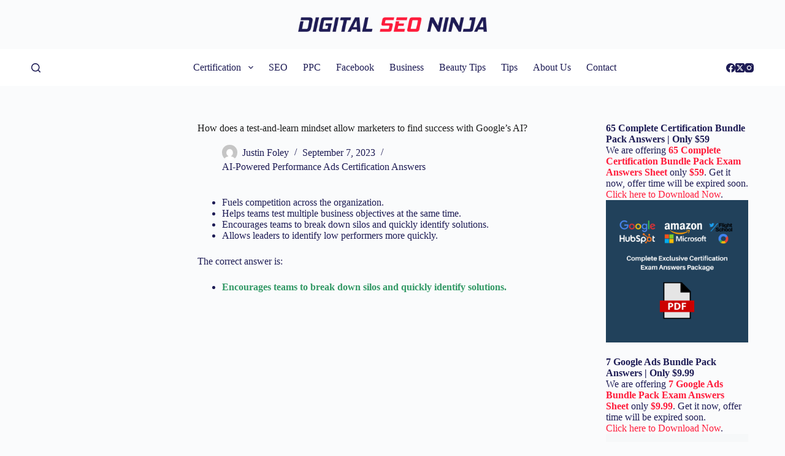

--- FILE ---
content_type: text/html; charset=UTF-8
request_url: https://digitalseoninja.com/how-does-a-test-and-learn-mindset-allow-marketers/
body_size: 19707
content:
<!doctype html><html lang="en-US"><head><script data-no-optimize="1">var litespeed_docref=sessionStorage.getItem("litespeed_docref");litespeed_docref&&(Object.defineProperty(document,"referrer",{get:function(){return litespeed_docref}}),sessionStorage.removeItem("litespeed_docref"));</script> <meta charset="UTF-8"><meta name="viewport" content="width=device-width, initial-scale=1, maximum-scale=5, viewport-fit=cover"><link rel="profile" href="https://gmpg.org/xfn/11"><meta name='robots' content='index, follow, max-image-preview:large, max-snippet:-1, max-video-preview:-1' /><title>How does a test-and-learn mindset allow marketers to find success</title><link rel="canonical" href="https://digitalseoninja.com/how-does-a-test-and-learn-mindset-allow-marketers/" /><meta property="og:locale" content="en_US" /><meta property="og:type" content="article" /><meta property="og:title" content="How does a test-and-learn mindset allow marketers to find success" /><meta property="og:description" content="Fuels competition across the organization. Helps teams test multiple business objectives at the same time. Encourages teams to break down silos and quickly identify solutions. Allows leaders to identify low performers more quickly. The correct answer is: Encourages teams to break down silos and quickly identify solutions." /><meta property="og:url" content="https://digitalseoninja.com/how-does-a-test-and-learn-mindset-allow-marketers/" /><meta property="og:site_name" content="Digital SEO Ninja" /><meta property="article:published_time" content="2023-09-07T15:26:48+00:00" /><meta property="article:modified_time" content="2023-09-08T12:13:19+00:00" /><meta name="author" content="Justin Foley" /><meta name="twitter:card" content="summary_large_image" /><meta name="twitter:label1" content="Written by" /><meta name="twitter:data1" content="Justin Foley" /><meta name="twitter:label2" content="Est. reading time" /><meta name="twitter:data2" content="1 minute" /> <script type="application/ld+json" class="yoast-schema-graph">{"@context":"https://schema.org","@graph":[{"@type":"Article","@id":"https://digitalseoninja.com/how-does-a-test-and-learn-mindset-allow-marketers/#article","isPartOf":{"@id":"https://digitalseoninja.com/how-does-a-test-and-learn-mindset-allow-marketers/"},"author":{"name":"Justin Foley","@id":"https://digitalseoninja.com/#/schema/person/b685f8a6ee24fd283ac6b7b07cef551b"},"headline":"How does a test-and-learn mindset allow marketers to find success with Google’s AI?","datePublished":"2023-09-07T15:26:48+00:00","dateModified":"2023-09-08T12:13:19+00:00","mainEntityOfPage":{"@id":"https://digitalseoninja.com/how-does-a-test-and-learn-mindset-allow-marketers/"},"wordCount":61,"publisher":{"@id":"https://digitalseoninja.com/#organization"},"articleSection":["AI-Powered Performance Ads Certification Answers"],"inLanguage":"en-US"},{"@type":"WebPage","@id":"https://digitalseoninja.com/how-does-a-test-and-learn-mindset-allow-marketers/","url":"https://digitalseoninja.com/how-does-a-test-and-learn-mindset-allow-marketers/","name":"How does a test-and-learn mindset allow marketers to find success","isPartOf":{"@id":"https://digitalseoninja.com/#website"},"datePublished":"2023-09-07T15:26:48+00:00","dateModified":"2023-09-08T12:13:19+00:00","breadcrumb":{"@id":"https://digitalseoninja.com/how-does-a-test-and-learn-mindset-allow-marketers/#breadcrumb"},"inLanguage":"en-US","potentialAction":[{"@type":"ReadAction","target":["https://digitalseoninja.com/how-does-a-test-and-learn-mindset-allow-marketers/"]}]},{"@type":"BreadcrumbList","@id":"https://digitalseoninja.com/how-does-a-test-and-learn-mindset-allow-marketers/#breadcrumb","itemListElement":[{"@type":"ListItem","position":1,"name":"Home","item":"https://digitalseoninja.com/"},{"@type":"ListItem","position":2,"name":"How does a test-and-learn mindset allow marketers to find success with Google’s AI?"}]},{"@type":"WebSite","@id":"https://digitalseoninja.com/#website","url":"https://digitalseoninja.com/","name":"Digital SEO Ninja","description":"Latest news updates on Digital Marketing - Digital SEO Ninja","publisher":{"@id":"https://digitalseoninja.com/#organization"},"potentialAction":[{"@type":"SearchAction","target":{"@type":"EntryPoint","urlTemplate":"https://digitalseoninja.com/?s={search_term_string}"},"query-input":{"@type":"PropertyValueSpecification","valueRequired":true,"valueName":"search_term_string"}}],"inLanguage":"en-US"},{"@type":"Organization","@id":"https://digitalseoninja.com/#organization","name":"Digital SEO Ninja","url":"https://digitalseoninja.com/","logo":{"@type":"ImageObject","inLanguage":"en-US","@id":"https://digitalseoninja.com/#/schema/logo/image/","url":"https://digitalseoninja.com/wp-content/uploads/2024/01/dsn-logo.png","contentUrl":"https://digitalseoninja.com/wp-content/uploads/2024/01/dsn-logo.png","width":820,"height":64,"caption":"Digital SEO Ninja"},"image":{"@id":"https://digitalseoninja.com/#/schema/logo/image/"}},{"@type":"Person","@id":"https://digitalseoninja.com/#/schema/person/b685f8a6ee24fd283ac6b7b07cef551b","name":"Justin Foley","image":{"@type":"ImageObject","inLanguage":"en-US","@id":"https://digitalseoninja.com/#/schema/person/image/","url":"https://digitalseoninja.com/wp-content/litespeed/avatar/6f53277f3048e651feb92edc738c9119.jpg?ver=1768086583","contentUrl":"https://digitalseoninja.com/wp-content/litespeed/avatar/6f53277f3048e651feb92edc738c9119.jpg?ver=1768086583","caption":"Justin Foley"}}]}</script> <link rel='dns-prefetch' href='//fonts.googleapis.com' /><link rel="alternate" type="application/rss+xml" title="Digital SEO Ninja &raquo; Feed" href="https://digitalseoninja.com/feed/" /><link rel="alternate" type="application/rss+xml" title="Digital SEO Ninja &raquo; Comments Feed" href="https://digitalseoninja.com/comments/feed/" /><link rel="alternate" type="application/rss+xml" title="Digital SEO Ninja &raquo; How does a test-and-learn mindset allow marketers to find success with Google’s AI? Comments Feed" href="https://digitalseoninja.com/how-does-a-test-and-learn-mindset-allow-marketers/feed/" /><link data-optimized="2" rel="stylesheet" href="https://digitalseoninja.com/wp-content/litespeed/css/d04e40cc4493726fd2d2a503a96e917f.css?ver=4b1cd" /><link rel="preload" as="image" href="https://digitalseoninja.com/wp-content/uploads/2024/01/dsn-logo.png"><link rel="preload" as="image" href="https://digitalseoninja.com/wp-content/uploads/2024/01/dsn-logo.png"> <script type="litespeed/javascript" data-src="https://digitalseoninja.com/wp-includes/js/jquery/jquery.min.js" id="jquery-core-js"></script> <link rel="https://api.w.org/" href="https://digitalseoninja.com/wp-json/" /><link rel="alternate" type="application/json" href="https://digitalseoninja.com/wp-json/wp/v2/posts/43784" /><link rel="EditURI" type="application/rsd+xml" title="RSD" href="https://digitalseoninja.com/xmlrpc.php?rsd" /><meta name="generator" content="WordPress 6.5.7" /><meta name="generator" content="Everest Forms 3.4.1" /><link rel='shortlink' href='https://digitalseoninja.com/?p=43784' /><link rel="alternate" type="application/json+oembed" href="https://digitalseoninja.com/wp-json/oembed/1.0/embed?url=https%3A%2F%2Fdigitalseoninja.com%2Fhow-does-a-test-and-learn-mindset-allow-marketers%2F" /><link rel="alternate" type="text/xml+oembed" href="https://digitalseoninja.com/wp-json/oembed/1.0/embed?url=https%3A%2F%2Fdigitalseoninja.com%2Fhow-does-a-test-and-learn-mindset-allow-marketers%2F&#038;format=xml" />
<noscript><link rel='stylesheet' href='https://digitalseoninja.com/wp-content/themes/blocksy/static/bundle/no-scripts.min.css' type='text/css'></noscript><link rel="icon" href="https://digitalseoninja.com/wp-content/uploads/2022/04/cropped-favicon-32x32.jpg" sizes="32x32" /><link rel="icon" href="https://digitalseoninja.com/wp-content/uploads/2022/04/cropped-favicon-192x192.jpg" sizes="192x192" /><link rel="apple-touch-icon" href="https://digitalseoninja.com/wp-content/uploads/2022/04/cropped-favicon-180x180.jpg" /><meta name="msapplication-TileImage" content="https://digitalseoninja.com/wp-content/uploads/2022/04/cropped-favicon-270x270.jpg" />
 <script type="litespeed/javascript" data-src="https://www.googletagmanager.com/gtag/js?id=G-HYFZM1TZX8"></script> <script type="litespeed/javascript">window.dataLayer=window.dataLayer||[];function gtag(){dataLayer.push(arguments)}
gtag('js',new Date());gtag('config','G-HYFZM1TZX8')</script> <meta name="google-site-verification" content="GRrTWTbxA3ISioG7S8KGoF3dNph6GCNdNJuzZ5Xx6Y4" /></head><body class="post-template-default single single-post postid-43784 single-format-standard wp-custom-logo wp-embed-responsive everest-forms-no-js postx-page" data-link="type-2" data-prefix="single_blog_post" data-header="type-1" data-footer="type-1" itemscope="itemscope" itemtype="https://schema.org/Blog"><a class="skip-link show-on-focus" href="#main">
Skip to content</a><div class="ct-drawer-canvas" data-location="start"><div id="search-modal" class="ct-panel" data-behaviour="modal"><div class="ct-panel-actions">
<button class="ct-toggle-close" data-type="type-1" aria-label="Close search modal">
<svg class="ct-icon" width="12" height="12" viewBox="0 0 15 15"><path d="M1 15a1 1 0 01-.71-.29 1 1 0 010-1.41l5.8-5.8-5.8-5.8A1 1 0 011.7.29l5.8 5.8 5.8-5.8a1 1 0 011.41 1.41l-5.8 5.8 5.8 5.8a1 1 0 01-1.41 1.41l-5.8-5.8-5.8 5.8A1 1 0 011 15z"/></svg>				</button></div><div class="ct-panel-content"><form role="search" method="get" class="ct-search-form"  action="https://digitalseoninja.com/" aria-haspopup="listbox" data-live-results="thumbs"><input type="search" class="modal-field" placeholder="Search" value="" name="s" autocomplete="off" title="Search for..." aria-label="Search for..."><div class="ct-search-form-controls">
<button type="submit" class="wp-element-button" data-button="icon" aria-label="Search button">
<svg class="ct-icon ct-search-button-content" aria-hidden="true" width="15" height="15" viewBox="0 0 15 15"><path d="M14.8,13.7L12,11c0.9-1.2,1.5-2.6,1.5-4.2c0-3.7-3-6.8-6.8-6.8S0,3,0,6.8s3,6.8,6.8,6.8c1.6,0,3.1-0.6,4.2-1.5l2.8,2.8c0.1,0.1,0.3,0.2,0.5,0.2s0.4-0.1,0.5-0.2C15.1,14.5,15.1,14,14.8,13.7z M1.5,6.8c0-2.9,2.4-5.2,5.2-5.2S12,3.9,12,6.8S9.6,12,6.8,12S1.5,9.6,1.5,6.8z"/></svg>
<span class="ct-ajax-loader">
<svg viewBox="0 0 24 24">
<circle cx="12" cy="12" r="10" opacity="0.2" fill="none" stroke="currentColor" stroke-miterlimit="10" stroke-width="2"/><path d="m12,2c5.52,0,10,4.48,10,10" fill="none" stroke="currentColor" stroke-linecap="round" stroke-miterlimit="10" stroke-width="2">
<animateTransform
attributeName="transform"
attributeType="XML"
type="rotate"
dur="0.6s"
from="0 12 12"
to="360 12 12"
repeatCount="indefinite"
/>
</path>
</svg>
</span>
</button>
<input type="hidden" name="ct_post_type" value="post:page"><input type="hidden" value="3a59b4fa19" class="ct-live-results-nonce"></div><div class="screen-reader-text" aria-live="polite" role="status">
No results</div></form></div></div><div id="offcanvas" class="ct-panel ct-header" data-behaviour="right-side"><div class="ct-panel-inner"><div class="ct-panel-actions">
<button class="ct-toggle-close" data-type="type-1" aria-label="Close drawer">
<svg class="ct-icon" width="12" height="12" viewBox="0 0 15 15"><path d="M1 15a1 1 0 01-.71-.29 1 1 0 010-1.41l5.8-5.8-5.8-5.8A1 1 0 011.7.29l5.8 5.8 5.8-5.8a1 1 0 011.41 1.41l-5.8 5.8 5.8 5.8a1 1 0 01-1.41 1.41l-5.8-5.8-5.8 5.8A1 1 0 011 15z"/></svg>
</button></div><div class="ct-panel-content" data-device="desktop"><div class="ct-panel-content-inner"></div></div><div class="ct-panel-content" data-device="mobile"><div class="ct-panel-content-inner"><nav
class="mobile-menu menu-container has-submenu"
data-id="mobile-menu" data-interaction="click" data-toggle-type="type-1" data-submenu-dots="yes"	aria-label="Off Canvas Menu"><ul id="menu-primary-1" role="menubar"><li class="menu-item menu-item-type-custom menu-item-object-custom menu-item-has-children menu-item-21142" role="none"><span class="ct-sub-menu-parent"><a href="#" class="ct-menu-link" role="menuitem">Certification</a><button class="ct-toggle-dropdown-mobile" aria-label="Expand dropdown menu" aria-haspopup="true" aria-expanded="false" role="menuitem"><svg class="ct-icon toggle-icon-1" width="15" height="15" viewBox="0 0 15 15"><path d="M3.9,5.1l3.6,3.6l3.6-3.6l1.4,0.7l-5,5l-5-5L3.9,5.1z"/></svg></button></span><ul class="sub-menu" role="menu"><li class="menu-item menu-item-type-custom menu-item-object-custom menu-item-has-children menu-item-21143" role="none"><span class="ct-sub-menu-parent"><a href="#" class="ct-menu-link" role="menuitem">Google Certification</a><button class="ct-toggle-dropdown-mobile" aria-label="Expand dropdown menu" aria-haspopup="true" aria-expanded="false" role="menuitem"><svg class="ct-icon toggle-icon-1" width="15" height="15" viewBox="0 0 15 15"><path d="M3.9,5.1l3.6,3.6l3.6-3.6l1.4,0.7l-5,5l-5-5L3.9,5.1z"/></svg></button></span><ul class="sub-menu" role="menu"><li class="menu-item menu-item-type-post_type menu-item-object-page menu-item-27564" role="none"><a href="https://digitalseoninja.com/google-ads-search-certification-answers/" class="ct-menu-link" role="menuitem">Google Ads Search</a></li><li class="menu-item menu-item-type-post_type menu-item-object-page menu-item-21480" role="none"><a href="https://digitalseoninja.com/google-ads-video-certification-answers/" class="ct-menu-link" role="menuitem">Google Ads Video</a></li><li class="menu-item menu-item-type-post_type menu-item-object-page menu-item-27934" role="none"><a href="https://digitalseoninja.com/google-ads-display-certification-exam-answers/" class="ct-menu-link" role="menuitem">Google Ads Display</a></li><li class="menu-item menu-item-type-post_type menu-item-object-page menu-item-21789" role="none"><a href="https://digitalseoninja.com/google-analytics-certification-answers/" class="ct-menu-link" role="menuitem">Google Analytics &#8211; G4</a></li><li class="menu-item menu-item-type-post_type menu-item-object-page menu-item-43545" role="none"><a href="https://digitalseoninja.com/google-ads-measurement-certification-answer/" class="ct-menu-link" role="menuitem">Google Ads Measurement</a></li><li class="menu-item menu-item-type-post_type menu-item-object-page menu-item-43817" role="none"><a href="https://digitalseoninja.com/ai-powered-performance-ads-certification-answers/" class="ct-menu-link" role="menuitem">AI-Powered Performance Ads</a></li><li class="menu-item menu-item-type-post_type menu-item-object-page menu-item-43551" role="none"><a href="https://digitalseoninja.com/google-ads-apps-certification-exam-answers/" class="ct-menu-link" role="menuitem">Google Ads Apps</a></li><li class="menu-item menu-item-type-post_type menu-item-object-page menu-item-22097" role="none"><a href="https://digitalseoninja.com/grow-offline-sales-certification-answers/" class="ct-menu-link" role="menuitem">Grow Offline Sales</a></li><li class="menu-item menu-item-type-post_type menu-item-object-page menu-item-48853" role="none"><a href="https://digitalseoninja.com/google-play-store-listing-certification-answers/" class="ct-menu-link" role="menuitem">Google Play Store Listing</a></li><li class="menu-item menu-item-type-post_type menu-item-object-page menu-item-46639" role="none"><a href="https://digitalseoninja.com/search-ads-360-certification-answers/" class="ct-menu-link" role="menuitem">Search Ads 360</a></li></ul></li><li class="menu-item menu-item-type-custom menu-item-object-custom menu-item-has-children menu-item-22528" role="none"><span class="ct-sub-menu-parent"><a href="#" class="ct-menu-link" role="menuitem">HubSpot Certification</a><button class="ct-toggle-dropdown-mobile" aria-label="Expand dropdown menu" aria-haspopup="true" aria-expanded="false" role="menuitem"><svg class="ct-icon toggle-icon-1" width="15" height="15" viewBox="0 0 15 15"><path d="M3.9,5.1l3.6,3.6l3.6-3.6l1.4,0.7l-5,5l-5-5L3.9,5.1z"/></svg></button></span><ul class="sub-menu" role="menu"><li class="menu-item menu-item-type-custom menu-item-object-custom menu-item-has-children menu-item-22681" role="none"><span class="ct-sub-menu-parent"><a href="#" class="ct-menu-link" role="menuitem">Free Account</a><button class="ct-toggle-dropdown-mobile" aria-label="Expand dropdown menu" aria-haspopup="true" aria-expanded="false" role="menuitem"><svg class="ct-icon toggle-icon-1" width="15" height="15" viewBox="0 0 15 15"><path d="M3.9,5.1l3.6,3.6l3.6-3.6l1.4,0.7l-5,5l-5-5L3.9,5.1z"/></svg></button></span><ul class="sub-menu" role="menu"><li class="menu-item menu-item-type-post_type menu-item-object-page menu-item-25415" role="none"><a href="https://digitalseoninja.com/hubspot-inbound-certification-answers/" class="ct-menu-link" role="menuitem">HubSpot Inbound</a></li><li class="menu-item menu-item-type-post_type menu-item-object-page menu-item-44589" role="none"><a href="https://digitalseoninja.com/hubspot-email-marketing-certification-answers/" class="ct-menu-link" role="menuitem">HubSpot Email Marketing</a></li><li class="menu-item menu-item-type-post_type menu-item-object-page menu-item-22680" role="none"><a href="https://digitalseoninja.com/hubspot-seo-certification-answers/" class="ct-menu-link" role="menuitem">HubSpot SEO</a></li><li class="menu-item menu-item-type-post_type menu-item-object-page menu-item-22806" role="none"><a href="https://digitalseoninja.com/hubspot-seo-ii-certification-exam-answers/" class="ct-menu-link" role="menuitem">HubSpot SEO II</a></li><li class="menu-item menu-item-type-post_type menu-item-object-page menu-item-23788" role="none"><a href="https://digitalseoninja.com/hubspot-revenue-operations-certification-answers/" class="ct-menu-link" role="menuitem">HubSpot Revenue Operations</a></li><li class="menu-item menu-item-type-post_type menu-item-object-page menu-item-23982" role="none"><a href="https://digitalseoninja.com/hubspot-digital-marketing-certification-answers/" class="ct-menu-link" role="menuitem">HubSpot Digital Marketing</a></li><li class="menu-item menu-item-type-post_type menu-item-object-page menu-item-47402" role="none"><a href="https://digitalseoninja.com/hubspot-service-hub-software-certification-answers/" class="ct-menu-link" role="menuitem">HubSpot Service Hub Software</a></li><li class="menu-item menu-item-type-post_type menu-item-object-page menu-item-24167" role="none"><a href="https://digitalseoninja.com/hubspot-digital-advertising-certification-answers/" class="ct-menu-link" role="menuitem">HubSpot Digital Advertising</a></li><li class="menu-item menu-item-type-post_type menu-item-object-page menu-item-24292" role="none"><a href="https://digitalseoninja.com/hubspot-frictionless-sales-certification-answers/" class="ct-menu-link" role="menuitem">HubSpot Frictionless Sales</a></li><li class="menu-item menu-item-type-post_type menu-item-object-page menu-item-24443" role="none"><a href="https://digitalseoninja.com/hubspot-inbound-marketing-optimization-certification-answers/" class="ct-menu-link" role="menuitem">HubSpot Inbound Marketing Optimization</a></li><li class="menu-item menu-item-type-post_type menu-item-object-page menu-item-24645" role="none"><a href="https://digitalseoninja.com/hubspot-social-media-marketing-certification-answers/" class="ct-menu-link" role="menuitem">HubSpot Social Media Marketing</a></li><li class="menu-item menu-item-type-post_type menu-item-object-page menu-item-47073" role="none"><a href="https://digitalseoninja.com/hubspot-social-media-ii-certification-answers/" class="ct-menu-link" role="menuitem">HubSpot Social Media Marketing II</a></li><li class="menu-item menu-item-type-post_type menu-item-object-page menu-item-25683" role="none"><a href="https://digitalseoninja.com/hubspot-cms-for-developers-ii-certification-answers/" class="ct-menu-link" role="menuitem">HubSpot CMS for Developers II</a></li></ul></li><li class="menu-item menu-item-type-custom menu-item-object-custom menu-item-has-children menu-item-22529" role="none"><span class="ct-sub-menu-parent"><a href="#" class="ct-menu-link" role="menuitem">Paid Account</a><button class="ct-toggle-dropdown-mobile" aria-label="Expand dropdown menu" aria-haspopup="true" aria-expanded="false" role="menuitem"><svg class="ct-icon toggle-icon-1" width="15" height="15" viewBox="0 0 15 15"><path d="M3.9,5.1l3.6,3.6l3.6-3.6l1.4,0.7l-5,5l-5-5L3.9,5.1z"/></svg></button></span><ul class="sub-menu" role="menu"><li class="menu-item menu-item-type-post_type menu-item-object-page menu-item-22527" role="none"><a href="https://digitalseoninja.com/hubspot-solutions-partner-certification-answers/" class="ct-menu-link" role="menuitem">HubSpot Solutions Partner</a></li></ul></li></ul></li><li class="menu-item menu-item-type-custom menu-item-object-custom menu-item-has-children menu-item-22923" role="none"><span class="ct-sub-menu-parent"><a href="#" class="ct-menu-link" role="menuitem">Amazon Certification</a><button class="ct-toggle-dropdown-mobile" aria-label="Expand dropdown menu" aria-haspopup="true" aria-expanded="false" role="menuitem"><svg class="ct-icon toggle-icon-1" width="15" height="15" viewBox="0 0 15 15"><path d="M3.9,5.1l3.6,3.6l3.6-3.6l1.4,0.7l-5,5l-5-5L3.9,5.1z"/></svg></button></span><ul class="sub-menu" role="menu"><li class="menu-item menu-item-type-post_type menu-item-object-page menu-item-23206" role="none"><a href="https://digitalseoninja.com/amazon-dsp-certification-answers/" class="ct-menu-link" role="menuitem">Amazon DSP</a></li><li class="menu-item menu-item-type-post_type menu-item-object-page menu-item-22922" role="none"><a href="https://digitalseoninja.com/amazon-dsp-advanced-exam-answers/" class="ct-menu-link" role="menuitem">Amazon DSP Advanced</a></li><li class="menu-item menu-item-type-post_type menu-item-object-page menu-item-23597" role="none"><a href="https://digitalseoninja.com/amazon-sponsored-ads-foundations-certification-answers/" class="ct-menu-link" role="menuitem">Amazon Sponsored Ads Foundations</a></li><li class="menu-item menu-item-type-post_type menu-item-object-page menu-item-45386" role="none"><a href="https://digitalseoninja.com/amazon-marketing-cloud-exam-answers/" class="ct-menu-link" role="menuitem">Amazon Marketing Cloud</a></li><li class="menu-item menu-item-type-post_type menu-item-object-page menu-item-23356" role="none"><a href="https://digitalseoninja.com/amazon-sizmek-ad-suite-certification-answers/" class="ct-menu-link" role="menuitem">Amazon Sizmek Ad Suite</a></li></ul></li><li class="menu-item menu-item-type-custom menu-item-object-custom menu-item-has-children menu-item-24852" role="none"><span class="ct-sub-menu-parent"><a href="#" class="ct-menu-link" role="menuitem">Microsoft Certification</a><button class="ct-toggle-dropdown-mobile" aria-label="Expand dropdown menu" aria-haspopup="true" aria-expanded="false" role="menuitem"><svg class="ct-icon toggle-icon-1" width="15" height="15" viewBox="0 0 15 15"><path d="M3.9,5.1l3.6,3.6l3.6-3.6l1.4,0.7l-5,5l-5-5L3.9,5.1z"/></svg></button></span><ul class="sub-menu" role="menu"><li class="menu-item menu-item-type-post_type menu-item-object-page menu-item-24851" role="none"><a href="https://digitalseoninja.com/microsoft-search-advertising-certification-answers/" class="ct-menu-link" role="menuitem">Microsoft Search Advertising</a></li><li class="menu-item menu-item-type-post_type menu-item-object-page menu-item-25112" role="none"><a href="https://digitalseoninja.com/microsoft-advertising-shopping-certification-answers/" class="ct-menu-link" role="menuitem">Microsoft Advertising Shopping</a></li><li class="menu-item menu-item-type-post_type menu-item-object-page menu-item-24980" role="none"><a href="https://digitalseoninja.com/microsoft-native-display-advertising-certification-answers/" class="ct-menu-link" role="menuitem">Microsoft Native &#038; Display Advertising</a></li></ul></li><li class="menu-item menu-item-type-custom menu-item-object-custom menu-item-has-children menu-item-44307" role="none"><span class="ct-sub-menu-parent"><a href="#" class="ct-menu-link" role="menuitem">Hootsuite Certification</a><button class="ct-toggle-dropdown-mobile" aria-label="Expand dropdown menu" aria-haspopup="true" aria-expanded="false" role="menuitem"><svg class="ct-icon toggle-icon-1" width="15" height="15" viewBox="0 0 15 15"><path d="M3.9,5.1l3.6,3.6l3.6-3.6l1.4,0.7l-5,5l-5-5L3.9,5.1z"/></svg></button></span><ul class="sub-menu" role="menu"><li class="menu-item menu-item-type-post_type menu-item-object-page menu-item-44306" role="none"><a href="https://digitalseoninja.com/hootsuite-social-marketing-certification-answers/" class="ct-menu-link" role="menuitem">Hootsuite Social Marketing</a></li></ul></li></ul></li><li class="menu-item menu-item-type-taxonomy menu-item-object-category menu-item-1501" role="none"><a href="https://digitalseoninja.com/category/seo/" class="ct-menu-link" role="menuitem">SEO</a></li><li class="menu-item menu-item-type-taxonomy menu-item-object-category menu-item-1500" role="none"><a href="https://digitalseoninja.com/category/ppc/" class="ct-menu-link" role="menuitem">PPC</a></li><li class="menu-item menu-item-type-taxonomy menu-item-object-category menu-item-1499" role="none"><a href="https://digitalseoninja.com/category/facebook/" class="ct-menu-link" role="menuitem">Facebook</a></li><li class="menu-item menu-item-type-taxonomy menu-item-object-category menu-item-1498" role="none"><a href="https://digitalseoninja.com/category/business/" class="ct-menu-link" role="menuitem">Business</a></li><li class="menu-item menu-item-type-taxonomy menu-item-object-category menu-item-1497" role="none"><a href="https://digitalseoninja.com/category/beauty-tips/" class="ct-menu-link" role="menuitem">Beauty Tips</a></li><li class="menu-item menu-item-type-taxonomy menu-item-object-category menu-item-1507" role="none"><a href="https://digitalseoninja.com/category/tips/" class="ct-menu-link" role="menuitem">Tips</a></li><li class="menu-item menu-item-type-post_type menu-item-object-page menu-item-1442" role="none"><a href="https://digitalseoninja.com/about/" class="ct-menu-link" role="menuitem">About Us</a></li><li class="menu-item menu-item-type-post_type menu-item-object-page menu-item-1443" role="none"><a href="https://digitalseoninja.com/contact/" class="ct-menu-link" role="menuitem">Contact</a></li></ul></nav></div></div></div></div></div><div id="main-container"><header id="header" class="ct-header" data-id="type-1" itemscope="" itemtype="https://schema.org/WPHeader"><div data-device="desktop"><div data-row="top" data-column-set="1"><div class="ct-container"><div data-column="middle"><div data-items=""><div	class="site-branding"
data-id="logo"		itemscope="itemscope" itemtype="https://schema.org/Organization"><a href="https://digitalseoninja.com/" class="site-logo-container" rel="home" itemprop="url" ><img width="820" height="64" src="https://digitalseoninja.com/wp-content/uploads/2024/01/dsn-logo.png" class="default-logo" alt="Digital SEO Ninja" decoding="sync" fetchpriority="high" srcset="https://digitalseoninja.com/wp-content/uploads/2024/01/dsn-logo.png 820w, https://digitalseoninja.com/wp-content/uploads/2024/01/dsn-logo-300x23.png.webp 300w, https://digitalseoninja.com/wp-content/uploads/2024/01/dsn-logo-768x60.png.webp 768w" sizes="(max-width: 820px) 100vw, 820px"/></a></div></div></div></div></div><div data-row="middle" data-column-set="3"><div class="ct-container"><div data-column="start" data-placements="1"><div data-items="primary">
<button
data-toggle-panel="#search-modal"
class="ct-header-search ct-toggle "
aria-label="Search"
data-label="left"
data-id="search"><span class="ct-label ct-hidden-sm ct-hidden-md ct-hidden-lg">Search</span><svg class="ct-icon" aria-hidden="true" width="15" height="15" viewBox="0 0 15 15"><path d="M14.8,13.7L12,11c0.9-1.2,1.5-2.6,1.5-4.2c0-3.7-3-6.8-6.8-6.8S0,3,0,6.8s3,6.8,6.8,6.8c1.6,0,3.1-0.6,4.2-1.5l2.8,2.8c0.1,0.1,0.3,0.2,0.5,0.2s0.4-0.1,0.5-0.2C15.1,14.5,15.1,14,14.8,13.7z M1.5,6.8c0-2.9,2.4-5.2,5.2-5.2S12,3.9,12,6.8S9.6,12,6.8,12S1.5,9.6,1.5,6.8z"/></svg></button></div></div><div data-column="middle"><div data-items=""><nav
id="header-menu-1"
class="header-menu-1 menu-container"
data-id="menu" data-interaction="hover"	data-menu="type-1"
data-dropdown="type-1:simple"		data-responsive="no"	itemscope="" itemtype="https://schema.org/SiteNavigationElement"	aria-label="Header Menu"><ul id="menu-primary" class="menu" role="menubar"><li id="menu-item-21142" class="menu-item menu-item-type-custom menu-item-object-custom menu-item-has-children menu-item-21142 animated-submenu-block" role="none"><a href="#" class="ct-menu-link" role="menuitem">Certification<span class="ct-toggle-dropdown-desktop"><svg class="ct-icon" width="8" height="8" viewBox="0 0 15 15"><path d="M2.1,3.2l5.4,5.4l5.4-5.4L15,4.3l-7.5,7.5L0,4.3L2.1,3.2z"/></svg></span></a><button class="ct-toggle-dropdown-desktop-ghost" aria-label="Expand dropdown menu" aria-haspopup="true" aria-expanded="false" role="menuitem"></button><ul class="sub-menu" role="menu"><li id="menu-item-21143" class="menu-item menu-item-type-custom menu-item-object-custom menu-item-has-children menu-item-21143 animated-submenu-inline" role="none"><a href="#" class="ct-menu-link" role="menuitem">Google Certification<span class="ct-toggle-dropdown-desktop"><svg class="ct-icon" width="8" height="8" viewBox="0 0 15 15"><path d="M2.1,3.2l5.4,5.4l5.4-5.4L15,4.3l-7.5,7.5L0,4.3L2.1,3.2z"/></svg></span></a><button class="ct-toggle-dropdown-desktop-ghost" aria-label="Expand dropdown menu" aria-haspopup="true" aria-expanded="false" role="menuitem"></button><ul class="sub-menu" role="menu"><li id="menu-item-27564" class="menu-item menu-item-type-post_type menu-item-object-page menu-item-27564" role="none"><a href="https://digitalseoninja.com/google-ads-search-certification-answers/" class="ct-menu-link" role="menuitem">Google Ads Search</a></li><li id="menu-item-21480" class="menu-item menu-item-type-post_type menu-item-object-page menu-item-21480" role="none"><a href="https://digitalseoninja.com/google-ads-video-certification-answers/" class="ct-menu-link" role="menuitem">Google Ads Video</a></li><li id="menu-item-27934" class="menu-item menu-item-type-post_type menu-item-object-page menu-item-27934" role="none"><a href="https://digitalseoninja.com/google-ads-display-certification-exam-answers/" class="ct-menu-link" role="menuitem">Google Ads Display</a></li><li id="menu-item-21789" class="menu-item menu-item-type-post_type menu-item-object-page menu-item-21789" role="none"><a href="https://digitalseoninja.com/google-analytics-certification-answers/" class="ct-menu-link" role="menuitem">Google Analytics &#8211; G4</a></li><li id="menu-item-43545" class="menu-item menu-item-type-post_type menu-item-object-page menu-item-43545" role="none"><a href="https://digitalseoninja.com/google-ads-measurement-certification-answer/" class="ct-menu-link" role="menuitem">Google Ads Measurement</a></li><li id="menu-item-43817" class="menu-item menu-item-type-post_type menu-item-object-page menu-item-43817" role="none"><a href="https://digitalseoninja.com/ai-powered-performance-ads-certification-answers/" class="ct-menu-link" role="menuitem">AI-Powered Performance Ads</a></li><li id="menu-item-43551" class="menu-item menu-item-type-post_type menu-item-object-page menu-item-43551" role="none"><a href="https://digitalseoninja.com/google-ads-apps-certification-exam-answers/" class="ct-menu-link" role="menuitem">Google Ads Apps</a></li><li id="menu-item-22097" class="menu-item menu-item-type-post_type menu-item-object-page menu-item-22097" role="none"><a href="https://digitalseoninja.com/grow-offline-sales-certification-answers/" class="ct-menu-link" role="menuitem">Grow Offline Sales</a></li><li id="menu-item-48853" class="menu-item menu-item-type-post_type menu-item-object-page menu-item-48853" role="none"><a href="https://digitalseoninja.com/google-play-store-listing-certification-answers/" class="ct-menu-link" role="menuitem">Google Play Store Listing</a></li><li id="menu-item-46639" class="menu-item menu-item-type-post_type menu-item-object-page menu-item-46639" role="none"><a href="https://digitalseoninja.com/search-ads-360-certification-answers/" class="ct-menu-link" role="menuitem">Search Ads 360</a></li></ul></li><li id="menu-item-22528" class="menu-item menu-item-type-custom menu-item-object-custom menu-item-has-children menu-item-22528 animated-submenu-inline" role="none"><a href="#" class="ct-menu-link" role="menuitem">HubSpot Certification<span class="ct-toggle-dropdown-desktop"><svg class="ct-icon" width="8" height="8" viewBox="0 0 15 15"><path d="M2.1,3.2l5.4,5.4l5.4-5.4L15,4.3l-7.5,7.5L0,4.3L2.1,3.2z"/></svg></span></a><button class="ct-toggle-dropdown-desktop-ghost" aria-label="Expand dropdown menu" aria-haspopup="true" aria-expanded="false" role="menuitem"></button><ul class="sub-menu" role="menu"><li id="menu-item-22681" class="menu-item menu-item-type-custom menu-item-object-custom menu-item-has-children menu-item-22681 animated-submenu-inline" role="none"><a href="#" class="ct-menu-link" role="menuitem">Free Account<span class="ct-toggle-dropdown-desktop"><svg class="ct-icon" width="8" height="8" viewBox="0 0 15 15"><path d="M2.1,3.2l5.4,5.4l5.4-5.4L15,4.3l-7.5,7.5L0,4.3L2.1,3.2z"/></svg></span></a><button class="ct-toggle-dropdown-desktop-ghost" aria-label="Expand dropdown menu" aria-haspopup="true" aria-expanded="false" role="menuitem"></button><ul class="sub-menu" role="menu"><li id="menu-item-25415" class="menu-item menu-item-type-post_type menu-item-object-page menu-item-25415" role="none"><a href="https://digitalseoninja.com/hubspot-inbound-certification-answers/" class="ct-menu-link" role="menuitem">HubSpot Inbound</a></li><li id="menu-item-44589" class="menu-item menu-item-type-post_type menu-item-object-page menu-item-44589" role="none"><a href="https://digitalseoninja.com/hubspot-email-marketing-certification-answers/" class="ct-menu-link" role="menuitem">HubSpot Email Marketing</a></li><li id="menu-item-22680" class="menu-item menu-item-type-post_type menu-item-object-page menu-item-22680" role="none"><a href="https://digitalseoninja.com/hubspot-seo-certification-answers/" class="ct-menu-link" role="menuitem">HubSpot SEO</a></li><li id="menu-item-22806" class="menu-item menu-item-type-post_type menu-item-object-page menu-item-22806" role="none"><a href="https://digitalseoninja.com/hubspot-seo-ii-certification-exam-answers/" class="ct-menu-link" role="menuitem">HubSpot SEO II</a></li><li id="menu-item-23788" class="menu-item menu-item-type-post_type menu-item-object-page menu-item-23788" role="none"><a href="https://digitalseoninja.com/hubspot-revenue-operations-certification-answers/" class="ct-menu-link" role="menuitem">HubSpot Revenue Operations</a></li><li id="menu-item-23982" class="menu-item menu-item-type-post_type menu-item-object-page menu-item-23982" role="none"><a href="https://digitalseoninja.com/hubspot-digital-marketing-certification-answers/" class="ct-menu-link" role="menuitem">HubSpot Digital Marketing</a></li><li id="menu-item-47402" class="menu-item menu-item-type-post_type menu-item-object-page menu-item-47402" role="none"><a href="https://digitalseoninja.com/hubspot-service-hub-software-certification-answers/" class="ct-menu-link" role="menuitem">HubSpot Service Hub Software</a></li><li id="menu-item-24167" class="menu-item menu-item-type-post_type menu-item-object-page menu-item-24167" role="none"><a href="https://digitalseoninja.com/hubspot-digital-advertising-certification-answers/" class="ct-menu-link" role="menuitem">HubSpot Digital Advertising</a></li><li id="menu-item-24292" class="menu-item menu-item-type-post_type menu-item-object-page menu-item-24292" role="none"><a href="https://digitalseoninja.com/hubspot-frictionless-sales-certification-answers/" class="ct-menu-link" role="menuitem">HubSpot Frictionless Sales</a></li><li id="menu-item-24443" class="menu-item menu-item-type-post_type menu-item-object-page menu-item-24443" role="none"><a href="https://digitalseoninja.com/hubspot-inbound-marketing-optimization-certification-answers/" class="ct-menu-link" role="menuitem">HubSpot Inbound Marketing Optimization</a></li><li id="menu-item-24645" class="menu-item menu-item-type-post_type menu-item-object-page menu-item-24645" role="none"><a href="https://digitalseoninja.com/hubspot-social-media-marketing-certification-answers/" class="ct-menu-link" role="menuitem">HubSpot Social Media Marketing</a></li><li id="menu-item-47073" class="menu-item menu-item-type-post_type menu-item-object-page menu-item-47073" role="none"><a href="https://digitalseoninja.com/hubspot-social-media-ii-certification-answers/" class="ct-menu-link" role="menuitem">HubSpot Social Media Marketing II</a></li><li id="menu-item-25683" class="menu-item menu-item-type-post_type menu-item-object-page menu-item-25683" role="none"><a href="https://digitalseoninja.com/hubspot-cms-for-developers-ii-certification-answers/" class="ct-menu-link" role="menuitem">HubSpot CMS for Developers II</a></li></ul></li><li id="menu-item-22529" class="menu-item menu-item-type-custom menu-item-object-custom menu-item-has-children menu-item-22529 animated-submenu-inline" role="none"><a href="#" class="ct-menu-link" role="menuitem">Paid Account<span class="ct-toggle-dropdown-desktop"><svg class="ct-icon" width="8" height="8" viewBox="0 0 15 15"><path d="M2.1,3.2l5.4,5.4l5.4-5.4L15,4.3l-7.5,7.5L0,4.3L2.1,3.2z"/></svg></span></a><button class="ct-toggle-dropdown-desktop-ghost" aria-label="Expand dropdown menu" aria-haspopup="true" aria-expanded="false" role="menuitem"></button><ul class="sub-menu" role="menu"><li id="menu-item-22527" class="menu-item menu-item-type-post_type menu-item-object-page menu-item-22527" role="none"><a href="https://digitalseoninja.com/hubspot-solutions-partner-certification-answers/" class="ct-menu-link" role="menuitem">HubSpot Solutions Partner</a></li></ul></li></ul></li><li id="menu-item-22923" class="menu-item menu-item-type-custom menu-item-object-custom menu-item-has-children menu-item-22923 animated-submenu-inline" role="none"><a href="#" class="ct-menu-link" role="menuitem">Amazon Certification<span class="ct-toggle-dropdown-desktop"><svg class="ct-icon" width="8" height="8" viewBox="0 0 15 15"><path d="M2.1,3.2l5.4,5.4l5.4-5.4L15,4.3l-7.5,7.5L0,4.3L2.1,3.2z"/></svg></span></a><button class="ct-toggle-dropdown-desktop-ghost" aria-label="Expand dropdown menu" aria-haspopup="true" aria-expanded="false" role="menuitem"></button><ul class="sub-menu" role="menu"><li id="menu-item-23206" class="menu-item menu-item-type-post_type menu-item-object-page menu-item-23206" role="none"><a href="https://digitalseoninja.com/amazon-dsp-certification-answers/" class="ct-menu-link" role="menuitem">Amazon DSP</a></li><li id="menu-item-22922" class="menu-item menu-item-type-post_type menu-item-object-page menu-item-22922" role="none"><a href="https://digitalseoninja.com/amazon-dsp-advanced-exam-answers/" class="ct-menu-link" role="menuitem">Amazon DSP Advanced</a></li><li id="menu-item-23597" class="menu-item menu-item-type-post_type menu-item-object-page menu-item-23597" role="none"><a href="https://digitalseoninja.com/amazon-sponsored-ads-foundations-certification-answers/" class="ct-menu-link" role="menuitem">Amazon Sponsored Ads Foundations</a></li><li id="menu-item-45386" class="menu-item menu-item-type-post_type menu-item-object-page menu-item-45386" role="none"><a href="https://digitalseoninja.com/amazon-marketing-cloud-exam-answers/" class="ct-menu-link" role="menuitem">Amazon Marketing Cloud</a></li><li id="menu-item-23356" class="menu-item menu-item-type-post_type menu-item-object-page menu-item-23356" role="none"><a href="https://digitalseoninja.com/amazon-sizmek-ad-suite-certification-answers/" class="ct-menu-link" role="menuitem">Amazon Sizmek Ad Suite</a></li></ul></li><li id="menu-item-24852" class="menu-item menu-item-type-custom menu-item-object-custom menu-item-has-children menu-item-24852 animated-submenu-inline" role="none"><a href="#" class="ct-menu-link" role="menuitem">Microsoft Certification<span class="ct-toggle-dropdown-desktop"><svg class="ct-icon" width="8" height="8" viewBox="0 0 15 15"><path d="M2.1,3.2l5.4,5.4l5.4-5.4L15,4.3l-7.5,7.5L0,4.3L2.1,3.2z"/></svg></span></a><button class="ct-toggle-dropdown-desktop-ghost" aria-label="Expand dropdown menu" aria-haspopup="true" aria-expanded="false" role="menuitem"></button><ul class="sub-menu" role="menu"><li id="menu-item-24851" class="menu-item menu-item-type-post_type menu-item-object-page menu-item-24851" role="none"><a href="https://digitalseoninja.com/microsoft-search-advertising-certification-answers/" class="ct-menu-link" role="menuitem">Microsoft Search Advertising</a></li><li id="menu-item-25112" class="menu-item menu-item-type-post_type menu-item-object-page menu-item-25112" role="none"><a href="https://digitalseoninja.com/microsoft-advertising-shopping-certification-answers/" class="ct-menu-link" role="menuitem">Microsoft Advertising Shopping</a></li><li id="menu-item-24980" class="menu-item menu-item-type-post_type menu-item-object-page menu-item-24980" role="none"><a href="https://digitalseoninja.com/microsoft-native-display-advertising-certification-answers/" class="ct-menu-link" role="menuitem">Microsoft Native &#038; Display Advertising</a></li></ul></li><li id="menu-item-44307" class="menu-item menu-item-type-custom menu-item-object-custom menu-item-has-children menu-item-44307 animated-submenu-inline" role="none"><a href="#" class="ct-menu-link" role="menuitem">Hootsuite Certification<span class="ct-toggle-dropdown-desktop"><svg class="ct-icon" width="8" height="8" viewBox="0 0 15 15"><path d="M2.1,3.2l5.4,5.4l5.4-5.4L15,4.3l-7.5,7.5L0,4.3L2.1,3.2z"/></svg></span></a><button class="ct-toggle-dropdown-desktop-ghost" aria-label="Expand dropdown menu" aria-haspopup="true" aria-expanded="false" role="menuitem"></button><ul class="sub-menu" role="menu"><li id="menu-item-44306" class="menu-item menu-item-type-post_type menu-item-object-page menu-item-44306" role="none"><a href="https://digitalseoninja.com/hootsuite-social-marketing-certification-answers/" class="ct-menu-link" role="menuitem">Hootsuite Social Marketing</a></li></ul></li></ul></li><li id="menu-item-1501" class="menu-item menu-item-type-taxonomy menu-item-object-category menu-item-1501" role="none"><a href="https://digitalseoninja.com/category/seo/" class="ct-menu-link" role="menuitem">SEO</a></li><li id="menu-item-1500" class="menu-item menu-item-type-taxonomy menu-item-object-category menu-item-1500" role="none"><a href="https://digitalseoninja.com/category/ppc/" class="ct-menu-link" role="menuitem">PPC</a></li><li id="menu-item-1499" class="menu-item menu-item-type-taxonomy menu-item-object-category menu-item-1499" role="none"><a href="https://digitalseoninja.com/category/facebook/" class="ct-menu-link" role="menuitem">Facebook</a></li><li id="menu-item-1498" class="menu-item menu-item-type-taxonomy menu-item-object-category menu-item-1498" role="none"><a href="https://digitalseoninja.com/category/business/" class="ct-menu-link" role="menuitem">Business</a></li><li id="menu-item-1497" class="menu-item menu-item-type-taxonomy menu-item-object-category menu-item-1497" role="none"><a href="https://digitalseoninja.com/category/beauty-tips/" class="ct-menu-link" role="menuitem">Beauty Tips</a></li><li id="menu-item-1507" class="menu-item menu-item-type-taxonomy menu-item-object-category menu-item-1507" role="none"><a href="https://digitalseoninja.com/category/tips/" class="ct-menu-link" role="menuitem">Tips</a></li><li id="menu-item-1442" class="menu-item menu-item-type-post_type menu-item-object-page menu-item-1442" role="none"><a href="https://digitalseoninja.com/about/" class="ct-menu-link" role="menuitem">About Us</a></li><li id="menu-item-1443" class="menu-item menu-item-type-post_type menu-item-object-page menu-item-1443" role="none"><a href="https://digitalseoninja.com/contact/" class="ct-menu-link" role="menuitem">Contact</a></li></ul></nav></div></div><div data-column="end" data-placements="1"><div data-items="primary"><div
class="ct-header-socials "
data-id="socials"><div class="ct-social-box" data-color="custom" data-icon-size="custom" data-icons-type="simple" >
<a href="#" data-network="facebook" aria-label="Facebook">
<span class="ct-icon-container">
<svg
width="20px"
height="20px"
viewBox="0 0 20 20"
aria-hidden="true">
<path d="M20,10.1c0-5.5-4.5-10-10-10S0,4.5,0,10.1c0,5,3.7,9.1,8.4,9.9v-7H5.9v-2.9h2.5V7.9C8.4,5.4,9.9,4,12.2,4c1.1,0,2.2,0.2,2.2,0.2v2.5h-1.3c-1.2,0-1.6,0.8-1.6,1.6v1.9h2.8L13.9,13h-2.3v7C16.3,19.2,20,15.1,20,10.1z"/>
</svg>
</span>				</a>
<a href="#" data-network="twitter" aria-label="X (Twitter)">
<span class="ct-icon-container">
<svg
width="20px"
height="20px"
viewBox="0 0 20 20"
aria-hidden="true">
<path d="M2.9 0C1.3 0 0 1.3 0 2.9v14.3C0 18.7 1.3 20 2.9 20h14.3c1.6 0 2.9-1.3 2.9-2.9V2.9C20 1.3 18.7 0 17.1 0H2.9zm13.2 3.8L11.5 9l5.5 7.2h-4.3l-3.3-4.4-3.8 4.4H3.4l5-5.7-5.3-6.7h4.4l3 4 3.5-4h2.1zM14.4 15 6.8 5H5.6l7.7 10h1.1z"/>
</svg>
</span>				</a>
<a href="#" data-network="instagram" aria-label="Instagram">
<span class="ct-icon-container">
<svg
width="20"
height="20"
viewBox="0 0 20 20"
aria-hidden="true">
<circle cx="10" cy="10" r="3.3"/>
<path d="M14.2,0H5.8C2.6,0,0,2.6,0,5.8v8.3C0,17.4,2.6,20,5.8,20h8.3c3.2,0,5.8-2.6,5.8-5.8V5.8C20,2.6,17.4,0,14.2,0zM10,15c-2.8,0-5-2.2-5-5s2.2-5,5-5s5,2.2,5,5S12.8,15,10,15z M15.8,5C15.4,5,15,4.6,15,4.2s0.4-0.8,0.8-0.8s0.8,0.4,0.8,0.8S16.3,5,15.8,5z"/>
</svg>
</span>				</a></div></div></div></div></div></div></div><div data-device="mobile"><div data-row="middle" data-column-set="2"><div class="ct-container"><div data-column="start" data-placements="1"><div data-items="primary"><div	class="site-branding"
data-id="logo"		><a href="https://digitalseoninja.com/" class="site-logo-container" rel="home" itemprop="url" ><img width="820" height="64" src="https://digitalseoninja.com/wp-content/uploads/2024/01/dsn-logo.png" class="default-logo" alt="Digital SEO Ninja" decoding="sync" srcset="https://digitalseoninja.com/wp-content/uploads/2024/01/dsn-logo.png 820w, https://digitalseoninja.com/wp-content/uploads/2024/01/dsn-logo-300x23.png.webp 300w, https://digitalseoninja.com/wp-content/uploads/2024/01/dsn-logo-768x60.png.webp 768w" sizes="(max-width: 820px) 100vw, 820px" fetchpriority="high"/></a></div></div></div><div data-column="end" data-placements="1"><div data-items="primary">
<button
data-toggle-panel="#offcanvas"
class="ct-header-trigger ct-toggle "
data-design="simple"
data-label="right"
aria-label="Menu"
data-id="trigger"><span class="ct-label ct-hidden-sm ct-hidden-md ct-hidden-lg">Menu</span><svg
class="ct-icon"
width="18" height="14" viewBox="0 0 18 14"
aria-hidden="true"
data-type="type-1"><rect y="0.00" width="18" height="1.7" rx="1"/>
<rect y="6.15" width="18" height="1.7" rx="1"/>
<rect y="12.3" width="18" height="1.7" rx="1"/>
</svg>
</button></div></div></div></div></div></header><main id="main" class="site-main hfeed" itemscope="itemscope" itemtype="https://schema.org/CreativeWork"><div class="single-post-wrapper"><div id="sidebar-left" class="csidebar"><div id="block-47" class="widget widget_block"><script type="litespeed/javascript" data-src="https://pagead2.googlesyndication.com/pagead/js/adsbygoogle.js?client=ca-pub-9826980077949117"
     crossorigin="anonymous"></script> 
<ins class="adsbygoogle"
style="display:block"
data-ad-client="ca-pub-9826980077949117"
data-ad-slot="6412923543"
data-ad-format="auto"
data-full-width-responsive="true"></ins> <script type="litespeed/javascript">(adsbygoogle=window.adsbygoogle||[]).push({})</script></div><div id="block-48" class="widget widget_block"><script type="litespeed/javascript" data-src="https://pagead2.googlesyndication.com/pagead/js/adsbygoogle.js?client=ca-pub-9826980077949117"
     crossorigin="anonymous"></script> 
<ins class="adsbygoogle"
style="display:block"
data-ad-client="ca-pub-9826980077949117"
data-ad-slot="6412923543"
data-ad-format="auto"
data-full-width-responsive="true"></ins> <script type="litespeed/javascript">(adsbygoogle=window.adsbygoogle||[]).push({})</script></div><div id="block-49" class="widget widget_block"><script type="litespeed/javascript" data-src="https://pagead2.googlesyndication.com/pagead/js/adsbygoogle.js?client=ca-pub-9826980077949117"
     crossorigin="anonymous"></script> 
<ins class="adsbygoogle"
style="display:block"
data-ad-client="ca-pub-9826980077949117"
data-ad-slot="6412923543"
data-ad-format="auto"
data-full-width-responsive="true"></ins> <script type="litespeed/javascript">(adsbygoogle=window.adsbygoogle||[]).push({})</script></div><div id="block-50" class="widget widget_block"><script type="litespeed/javascript" data-src="https://pagead2.googlesyndication.com/pagead/js/adsbygoogle.js?client=ca-pub-9826980077949117"
     crossorigin="anonymous"></script> 
<ins class="adsbygoogle"
style="display:block"
data-ad-client="ca-pub-9826980077949117"
data-ad-slot="6412923543"
data-ad-format="auto"
data-full-width-responsive="true"></ins> <script type="litespeed/javascript">(adsbygoogle=window.adsbygoogle||[]).push({})</script></div></div><div class="single-post-content"><div
class="ct-container-full"
data-content="narrow"		data-vertical-spacing="top:bottom"><article
id="post-43784"
class="post-43784 post type-post status-publish format-standard hentry category-ai-powered-performance"><div class="hero-section ct-constrained-width" data-type="type-1"><header class="entry-header"><h1 class="page-title" title="How does a test-and-learn mindset allow marketers to find success with Google’s AI?" itemprop="headline">How does a test-and-learn mindset allow marketers to find success with Google’s AI?</h1><ul class="entry-meta" data-type="simple:slash" ><li class="meta-author" itemprop="author" itemscope="" itemtype="https://schema.org/Person"><a href="https://digitalseoninja.com/author/justin-foley/" tabindex="-1" class="ct-media-container-static"><img data-lazyloaded="1" src="[data-uri]" data-src="https://digitalseoninja.com/wp-content/litespeed/avatar/64810d5bd012296231d7fe40ba5eb219.jpg?ver=1767888733" width="25" height="25" style="height:25px" alt="Justin Foley"></a><a class="ct-meta-element-author" href="https://digitalseoninja.com/author/justin-foley/" title="Posts by Justin Foley" rel="author" itemprop="url"><span itemprop="name">Justin Foley</span></a></li><li class="meta-date" itemprop="datePublished"><time class="ct-meta-element-date" datetime="2023-09-07T21:26:48+00:00">September 7, 2023</time></li><li class="meta-categories" data-type="simple"><a href="https://digitalseoninja.com/category/ai-powered-performance/" rel="tag" class="ct-term-70">AI-Powered Performance Ads Certification Answers</a></li></ul></header></div><div class="entry-content is-layout-flow"><ul><li>Fuels competition across the organization.</li><li>Helps teams test multiple business objectives at the same time.</li><li>Encourages teams to break down silos and quickly identify solutions.</li><li>Allows leaders to identify low performers more quickly.</li></ul><p>The correct answer is:</p><ul><li><span style="color: #339966;"><strong>Encourages teams to break down silos and quickly identify solutions.</strong></span></li></ul><div id="gtx-trans" style="position: absolute; left: 234px; top: 192px;"><div class="gtx-trans-icon"></div></div><div id="gtx-trans" style="position: absolute; left: 234px; top: 192px;"><div class="gtx-trans-icon"></div></div><div id="gtx-trans" style="position: absolute; left: 234px; top: 192px;"><div class="gtx-trans-icon"></div></div><div class='code-block code-block-2' style='margin: 8px 0; clear: both;'> <script type="litespeed/javascript" data-src="https://pagead2.googlesyndication.com/pagead/js/adsbygoogle.js?client=ca-pub-9826980077949117"
     crossorigin="anonymous"></script> 
<ins class="adsbygoogle"
style="display:block"
data-ad-client="ca-pub-9826980077949117"
data-ad-slot="7311049977"
data-ad-format="auto"
data-full-width-responsive="true"></ins> <script type="litespeed/javascript">(adsbygoogle=window.adsbygoogle||[]).push({})</script></div></div></article></div></div><div id="sidebar-right" class="csidebar"><div id="block-51" class="widget widget_block"></div><div id="block-52" class="widget widget_block"><script type="litespeed/javascript" data-src="https://pagead2.googlesyndication.com/pagead/js/adsbygoogle.js?client=ca-pub-9826980077949117"
     crossorigin="anonymous"></script> 
<ins class="adsbygoogle"
style="display:block"
data-ad-client="ca-pub-9826980077949117"
data-ad-slot="1181666214"
data-ad-format="auto"
data-full-width-responsive="true"></ins> <script type="litespeed/javascript">(adsbygoogle=window.adsbygoogle||[]).push({})</script></div><div id="block-53" class="widget widget_block"><strong>65 Complete Certification Bundle Pack Answers | Only $59</strong><br>
We are offering <strong><span style="color: #ff1c3b;">65 Complete Certification Bundle Pack Exam Answers Sheet</span></strong> only <span style="color: #ff1c3b;"><strong>$59</strong></span>. Get it now, offer time will be expired soon.
<br>
<a href="https://webonlinesolution.gumroad.com/l/complete-exclusive-certification-exam-answers-package/Ineedallcert" target="_blank" rel="nofollow noopener">Click here to Download Now</a>.
<br>
<a href="https://webonlinesolution.gumroad.com/l/complete-exclusive-certification-exam-answers-package/Ineedallcert"><img data-lazyloaded="1" src="[data-uri]" decoding="async" class="aligncenter wp-image-14842 size-large" data-src="https://certificateland.com/wp-content/uploads/2023/11/Complete-Exclusive-Certification.png" alt="Complete Exclusive Certification" width="600" height="600" /></a></div><div id="block-58" class="widget widget_block"><div style="height:23px" aria-hidden="true" class="wp-block-spacer"></div></div><div id="block-54" class="widget widget_block"><strong>7 Google Ads Bundle Pack Answers | Only $9.99</strong><br>
We are offering <strong><span style="color: #ff1c3b;">7 Google Ads Bundle Pack Exam Answers Sheet</span></strong> only <span style="color: #ff1c3b;"><strong>$9.99</strong></span>. Get it now, offer time will be expired soon.
<br>
<a href="https://cutt.ly/goJEk7C" target="_blank" rel="nofollow noopener">Click here to Download Now</a>.
<br>
<a href="https://cutt.ly/goJEk7C"><img data-lazyloaded="1" src="[data-uri]" decoding="async" class="aligncenter wp-image-14842 size-large" data-src="https://certificateland.com/wp-content/uploads/2020/07/Google-Ads-Bundle-1024x576.png" alt="Google Ads Bundle" width="800" height="450" /></a></div><div id="block-55" class="widget widget_block"><script type="litespeed/javascript" data-src="https://pagead2.googlesyndication.com/pagead/js/adsbygoogle.js?client=ca-pub-9826980077949117"
     crossorigin="anonymous"></script> 
<ins class="adsbygoogle"
style="display:block"
data-ad-client="ca-pub-9826980077949117"
data-ad-slot="1181666214"
data-ad-format="auto"
data-full-width-responsive="true"></ins> <script type="litespeed/javascript">(adsbygoogle=window.adsbygoogle||[]).push({})</script></div><div id="block-59" class="widget widget_block">We are accepting <a href="https://digitalseoninja.com/guest-posting/"><strong><span style="color: #ff1c3b;">Guest Posts</span></strong></a> on the website. Contact us, if you are interested.</div><div id="block-56" class="widget widget_block"><script type="litespeed/javascript" data-src="https://pagead2.googlesyndication.com/pagead/js/adsbygoogle.js?client=ca-pub-9826980077949117"
     crossorigin="anonymous"></script> 
<ins class="adsbygoogle"
style="display:block"
data-ad-client="ca-pub-9826980077949117"
data-ad-slot="1181666214"
data-ad-format="auto"
data-full-width-responsive="true"></ins> <script type="litespeed/javascript">(adsbygoogle=window.adsbygoogle||[]).push({})</script></div><div id="block-57" class="widget widget_block"><script type="litespeed/javascript" data-src="https://pagead2.googlesyndication.com/pagead/js/adsbygoogle.js?client=ca-pub-9826980077949117"
     crossorigin="anonymous"></script> 
<ins class="adsbygoogle"
style="display:block"
data-ad-client="ca-pub-9826980077949117"
data-ad-slot="1181666214"
data-ad-format="auto"
data-full-width-responsive="true"></ins> <script type="litespeed/javascript">(adsbygoogle=window.adsbygoogle||[]).push({})</script></div></div></div></main><footer id="footer" class="ct-footer" data-id="type-1" itemscope="" itemtype="https://schema.org/WPFooter"><div data-row="top"><div class="ct-container"><div data-column="menu"><nav
id="footer-menu"
class="footer-menu-inline menu-container "
data-id="menu"		itemscope="" itemtype="https://schema.org/SiteNavigationElement"	aria-label="Footer Menu"><ul id="menu-primary-2" class="menu" role="menubar"><li class="menu-item menu-item-type-custom menu-item-object-custom menu-item-21142" role="none"><a href="#" class="ct-menu-link" role="menuitem">Certification</a></li><li class="menu-item menu-item-type-taxonomy menu-item-object-category menu-item-1501" role="none"><a href="https://digitalseoninja.com/category/seo/" class="ct-menu-link" role="menuitem">SEO</a></li><li class="menu-item menu-item-type-taxonomy menu-item-object-category menu-item-1500" role="none"><a href="https://digitalseoninja.com/category/ppc/" class="ct-menu-link" role="menuitem">PPC</a></li><li class="menu-item menu-item-type-taxonomy menu-item-object-category menu-item-1499" role="none"><a href="https://digitalseoninja.com/category/facebook/" class="ct-menu-link" role="menuitem">Facebook</a></li><li class="menu-item menu-item-type-taxonomy menu-item-object-category menu-item-1498" role="none"><a href="https://digitalseoninja.com/category/business/" class="ct-menu-link" role="menuitem">Business</a></li><li class="menu-item menu-item-type-taxonomy menu-item-object-category menu-item-1497" role="none"><a href="https://digitalseoninja.com/category/beauty-tips/" class="ct-menu-link" role="menuitem">Beauty Tips</a></li><li class="menu-item menu-item-type-taxonomy menu-item-object-category menu-item-1507" role="none"><a href="https://digitalseoninja.com/category/tips/" class="ct-menu-link" role="menuitem">Tips</a></li><li class="menu-item menu-item-type-post_type menu-item-object-page menu-item-1442" role="none"><a href="https://digitalseoninja.com/about/" class="ct-menu-link" role="menuitem">About Us</a></li><li class="menu-item menu-item-type-post_type menu-item-object-page menu-item-1443" role="none"><a href="https://digitalseoninja.com/contact/" class="ct-menu-link" role="menuitem">Contact</a></li></ul></nav></div></div></div><div data-row="middle"><div class="ct-container"><div data-column="widget-area-1"><div class="ct-widget is-layout-flow widget_block" id="block-37"><h4 class="wp-block-heading">About us</h4></div><div class="ct-widget is-layout-flow widget_block widget_text" id="block-38"><p>Digital SEO Ninja is a global site where you will get knowledge and the latest news updates on Business, Marketing, Education, Sports, Lifestyle, Technology, Travel, Legal, Food &amp; Jobs others category. Here we are providing cost-free useful blog articles in various niches. We believe that “Knowledge and Time wait for None! Keep your eyes on The Knowledge Time to get the latest news and updates.</p></div></div><div data-column="widget-area-2"><div class="ct-widget is-layout-flow widget_block" id="block-39"><h4 class="wp-block-heading">Information</h4></div><div class="ct-widget is-layout-flow widget_block" id="block-40"><ul><li><a href="https://digitalseoninja.com/copyright/" data-type="link" data-id="https://digitalseoninja.com/copyright/">Copyright</a></li><li><a href="https://digitalseoninja.com/cookie-policy/" data-type="link" data-id="https://digitalseoninja.com/cookie-policy/">Cookie Policy</a></li><li><a href="https://digitalseoninja.com/privacy-policy/">Privacy Policy</a></li><li><a href="https://digitalseoninja.com/disclaimer/" data-type="link" data-id="https://digitalseoninja.com/disclaimer/">Disclaimer</a></li></ul></div></div><div data-column="widget-area-3"><div class="ct-widget is-layout-flow widget_block" id="block-41"><h4 class="wp-block-heading">Navigate</h4></div><div class="ct-widget is-layout-flow widget_block" id="block-42"><ul><li><a href="https://digitalseoninja.com/hire-us/" data-type="link" data-id="https://digitalseoninja.com/hire-us/">Hire Us</a></li><li><a href="https://digitalseoninja.com/about/" data-type="link" data-id="https://digitalseoninja.com/about/">About Us</a></li><li><a href="https://digitalseoninja.com/contact/">Contact Us</a></li><li><a href="https://digitalseoninja.com/guest-posting/">Guest Posting</a></li></ul></div></div><div data-column="widget-area-4"><div class="ct-widget is-layout-flow widget_block" id="block-43"><h4 class="wp-block-heading">Follow Us</h4></div></div></div></div><div data-row="bottom"><div class="ct-container" data-columns-divider="md"><div data-column="copyright"><div
class="ct-footer-copyright"
data-id="copyright"><p>Copyright © 2026 - Digital SEO Ninja</p></div></div><div data-column="socials"><div
class="ct-footer-socials"
data-id="socials"><div class="ct-social-box" data-color="official" data-icon-size="custom" data-icons-type="square:solid" >
<a href="#" data-network="facebook" aria-label="Facebook" style="--official-color: #557dbc" target="_blank" rel="noopener noreferrer nofollow">
<span class="ct-icon-container">
<svg
width="20px"
height="20px"
viewBox="0 0 20 20"
aria-hidden="true">
<path d="M20,10.1c0-5.5-4.5-10-10-10S0,4.5,0,10.1c0,5,3.7,9.1,8.4,9.9v-7H5.9v-2.9h2.5V7.9C8.4,5.4,9.9,4,12.2,4c1.1,0,2.2,0.2,2.2,0.2v2.5h-1.3c-1.2,0-1.6,0.8-1.6,1.6v1.9h2.8L13.9,13h-2.3v7C16.3,19.2,20,15.1,20,10.1z"/>
</svg>
</span>				</a>
<a href="#" data-network="twitter" aria-label="X (Twitter)" style="--official-color: #000000" target="_blank" rel="noopener noreferrer nofollow">
<span class="ct-icon-container">
<svg
width="20px"
height="20px"
viewBox="0 0 20 20"
aria-hidden="true">
<path d="M2.9 0C1.3 0 0 1.3 0 2.9v14.3C0 18.7 1.3 20 2.9 20h14.3c1.6 0 2.9-1.3 2.9-2.9V2.9C20 1.3 18.7 0 17.1 0H2.9zm13.2 3.8L11.5 9l5.5 7.2h-4.3l-3.3-4.4-3.8 4.4H3.4l5-5.7-5.3-6.7h4.4l3 4 3.5-4h2.1zM14.4 15 6.8 5H5.6l7.7 10h1.1z"/>
</svg>
</span>				</a>
<a href="#" data-network="instagram" aria-label="Instagram" style="--official-color: #ed1376" target="_blank" rel="noopener noreferrer nofollow">
<span class="ct-icon-container">
<svg
width="20"
height="20"
viewBox="0 0 20 20"
aria-hidden="true">
<circle cx="10" cy="10" r="3.3"/>
<path d="M14.2,0H5.8C2.6,0,0,2.6,0,5.8v8.3C0,17.4,2.6,20,5.8,20h8.3c3.2,0,5.8-2.6,5.8-5.8V5.8C20,2.6,17.4,0,14.2,0zM10,15c-2.8,0-5-2.2-5-5s2.2-5,5-5s5,2.2,5,5S12.8,15,10,15z M15.8,5C15.4,5,15,4.6,15,4.2s0.4-0.8,0.8-0.8s0.8,0.4,0.8,0.8S16.3,5,15.8,5z"/>
</svg>
</span>				</a></div></div></div></div></div></footer></div><div class='code-block code-block-4' style='margin: 8px 0; clear: both;'> <script type="litespeed/javascript">!function(){function f(){var a=document.getElementById("main");a.innerHTML='<p class="note noteAlert blocked"><strong>Ad-Block Detected :((</strong><br><br>Sorry, We detected that you have activated Ad-Blocker. <br> Please Consider supporting us by disabling your Ad-Blocker,It helps us in maintaining this website. <br>To View the content disable adblocker and refresh the page.<br><br>Thank You !!!</p>'}var b=document.createElement("script");b.type="text/javascript";b.async=!0;b.src="https://pagead2.googlesyndication.com/pagead/js/adsbygoogle.js";b.onerror=function(){f();window.adblock=!0};var e=document.getElementsByTagName("script")[0];e.parentNode.insertBefore(b,e)}()</script></div> <script data-no-optimize="1">window.lazyLoadOptions=Object.assign({},{threshold:300},window.lazyLoadOptions||{});!function(t,e){"object"==typeof exports&&"undefined"!=typeof module?module.exports=e():"function"==typeof define&&define.amd?define(e):(t="undefined"!=typeof globalThis?globalThis:t||self).LazyLoad=e()}(this,function(){"use strict";function e(){return(e=Object.assign||function(t){for(var e=1;e<arguments.length;e++){var n,a=arguments[e];for(n in a)Object.prototype.hasOwnProperty.call(a,n)&&(t[n]=a[n])}return t}).apply(this,arguments)}function o(t){return e({},at,t)}function l(t,e){return t.getAttribute(gt+e)}function c(t){return l(t,vt)}function s(t,e){return function(t,e,n){e=gt+e;null!==n?t.setAttribute(e,n):t.removeAttribute(e)}(t,vt,e)}function i(t){return s(t,null),0}function r(t){return null===c(t)}function u(t){return c(t)===_t}function d(t,e,n,a){t&&(void 0===a?void 0===n?t(e):t(e,n):t(e,n,a))}function f(t,e){et?t.classList.add(e):t.className+=(t.className?" ":"")+e}function _(t,e){et?t.classList.remove(e):t.className=t.className.replace(new RegExp("(^|\\s+)"+e+"(\\s+|$)")," ").replace(/^\s+/,"").replace(/\s+$/,"")}function g(t){return t.llTempImage}function v(t,e){!e||(e=e._observer)&&e.unobserve(t)}function b(t,e){t&&(t.loadingCount+=e)}function p(t,e){t&&(t.toLoadCount=e)}function n(t){for(var e,n=[],a=0;e=t.children[a];a+=1)"SOURCE"===e.tagName&&n.push(e);return n}function h(t,e){(t=t.parentNode)&&"PICTURE"===t.tagName&&n(t).forEach(e)}function a(t,e){n(t).forEach(e)}function m(t){return!!t[lt]}function E(t){return t[lt]}function I(t){return delete t[lt]}function y(e,t){var n;m(e)||(n={},t.forEach(function(t){n[t]=e.getAttribute(t)}),e[lt]=n)}function L(a,t){var o;m(a)&&(o=E(a),t.forEach(function(t){var e,n;e=a,(t=o[n=t])?e.setAttribute(n,t):e.removeAttribute(n)}))}function k(t,e,n){f(t,e.class_loading),s(t,st),n&&(b(n,1),d(e.callback_loading,t,n))}function A(t,e,n){n&&t.setAttribute(e,n)}function O(t,e){A(t,rt,l(t,e.data_sizes)),A(t,it,l(t,e.data_srcset)),A(t,ot,l(t,e.data_src))}function w(t,e,n){var a=l(t,e.data_bg_multi),o=l(t,e.data_bg_multi_hidpi);(a=nt&&o?o:a)&&(t.style.backgroundImage=a,n=n,f(t=t,(e=e).class_applied),s(t,dt),n&&(e.unobserve_completed&&v(t,e),d(e.callback_applied,t,n)))}function x(t,e){!e||0<e.loadingCount||0<e.toLoadCount||d(t.callback_finish,e)}function M(t,e,n){t.addEventListener(e,n),t.llEvLisnrs[e]=n}function N(t){return!!t.llEvLisnrs}function z(t){if(N(t)){var e,n,a=t.llEvLisnrs;for(e in a){var o=a[e];n=e,o=o,t.removeEventListener(n,o)}delete t.llEvLisnrs}}function C(t,e,n){var a;delete t.llTempImage,b(n,-1),(a=n)&&--a.toLoadCount,_(t,e.class_loading),e.unobserve_completed&&v(t,n)}function R(i,r,c){var l=g(i)||i;N(l)||function(t,e,n){N(t)||(t.llEvLisnrs={});var a="VIDEO"===t.tagName?"loadeddata":"load";M(t,a,e),M(t,"error",n)}(l,function(t){var e,n,a,o;n=r,a=c,o=u(e=i),C(e,n,a),f(e,n.class_loaded),s(e,ut),d(n.callback_loaded,e,a),o||x(n,a),z(l)},function(t){var e,n,a,o;n=r,a=c,o=u(e=i),C(e,n,a),f(e,n.class_error),s(e,ft),d(n.callback_error,e,a),o||x(n,a),z(l)})}function T(t,e,n){var a,o,i,r,c;t.llTempImage=document.createElement("IMG"),R(t,e,n),m(c=t)||(c[lt]={backgroundImage:c.style.backgroundImage}),i=n,r=l(a=t,(o=e).data_bg),c=l(a,o.data_bg_hidpi),(r=nt&&c?c:r)&&(a.style.backgroundImage='url("'.concat(r,'")'),g(a).setAttribute(ot,r),k(a,o,i)),w(t,e,n)}function G(t,e,n){var a;R(t,e,n),a=e,e=n,(t=Et[(n=t).tagName])&&(t(n,a),k(n,a,e))}function D(t,e,n){var a;a=t,(-1<It.indexOf(a.tagName)?G:T)(t,e,n)}function S(t,e,n){var a;t.setAttribute("loading","lazy"),R(t,e,n),a=e,(e=Et[(n=t).tagName])&&e(n,a),s(t,_t)}function V(t){t.removeAttribute(ot),t.removeAttribute(it),t.removeAttribute(rt)}function j(t){h(t,function(t){L(t,mt)}),L(t,mt)}function F(t){var e;(e=yt[t.tagName])?e(t):m(e=t)&&(t=E(e),e.style.backgroundImage=t.backgroundImage)}function P(t,e){var n;F(t),n=e,r(e=t)||u(e)||(_(e,n.class_entered),_(e,n.class_exited),_(e,n.class_applied),_(e,n.class_loading),_(e,n.class_loaded),_(e,n.class_error)),i(t),I(t)}function U(t,e,n,a){var o;n.cancel_on_exit&&(c(t)!==st||"IMG"===t.tagName&&(z(t),h(o=t,function(t){V(t)}),V(o),j(t),_(t,n.class_loading),b(a,-1),i(t),d(n.callback_cancel,t,e,a)))}function $(t,e,n,a){var o,i,r=(i=t,0<=bt.indexOf(c(i)));s(t,"entered"),f(t,n.class_entered),_(t,n.class_exited),o=t,i=a,n.unobserve_entered&&v(o,i),d(n.callback_enter,t,e,a),r||D(t,n,a)}function q(t){return t.use_native&&"loading"in HTMLImageElement.prototype}function H(t,o,i){t.forEach(function(t){return(a=t).isIntersecting||0<a.intersectionRatio?$(t.target,t,o,i):(e=t.target,n=t,a=o,t=i,void(r(e)||(f(e,a.class_exited),U(e,n,a,t),d(a.callback_exit,e,n,t))));var e,n,a})}function B(e,n){var t;tt&&!q(e)&&(n._observer=new IntersectionObserver(function(t){H(t,e,n)},{root:(t=e).container===document?null:t.container,rootMargin:t.thresholds||t.threshold+"px"}))}function J(t){return Array.prototype.slice.call(t)}function K(t){return t.container.querySelectorAll(t.elements_selector)}function Q(t){return c(t)===ft}function W(t,e){return e=t||K(e),J(e).filter(r)}function X(e,t){var n;(n=K(e),J(n).filter(Q)).forEach(function(t){_(t,e.class_error),i(t)}),t.update()}function t(t,e){var n,a,t=o(t);this._settings=t,this.loadingCount=0,B(t,this),n=t,a=this,Y&&window.addEventListener("online",function(){X(n,a)}),this.update(e)}var Y="undefined"!=typeof window,Z=Y&&!("onscroll"in window)||"undefined"!=typeof navigator&&/(gle|ing|ro)bot|crawl|spider/i.test(navigator.userAgent),tt=Y&&"IntersectionObserver"in window,et=Y&&"classList"in document.createElement("p"),nt=Y&&1<window.devicePixelRatio,at={elements_selector:".lazy",container:Z||Y?document:null,threshold:300,thresholds:null,data_src:"src",data_srcset:"srcset",data_sizes:"sizes",data_bg:"bg",data_bg_hidpi:"bg-hidpi",data_bg_multi:"bg-multi",data_bg_multi_hidpi:"bg-multi-hidpi",data_poster:"poster",class_applied:"applied",class_loading:"litespeed-loading",class_loaded:"litespeed-loaded",class_error:"error",class_entered:"entered",class_exited:"exited",unobserve_completed:!0,unobserve_entered:!1,cancel_on_exit:!0,callback_enter:null,callback_exit:null,callback_applied:null,callback_loading:null,callback_loaded:null,callback_error:null,callback_finish:null,callback_cancel:null,use_native:!1},ot="src",it="srcset",rt="sizes",ct="poster",lt="llOriginalAttrs",st="loading",ut="loaded",dt="applied",ft="error",_t="native",gt="data-",vt="ll-status",bt=[st,ut,dt,ft],pt=[ot],ht=[ot,ct],mt=[ot,it,rt],Et={IMG:function(t,e){h(t,function(t){y(t,mt),O(t,e)}),y(t,mt),O(t,e)},IFRAME:function(t,e){y(t,pt),A(t,ot,l(t,e.data_src))},VIDEO:function(t,e){a(t,function(t){y(t,pt),A(t,ot,l(t,e.data_src))}),y(t,ht),A(t,ct,l(t,e.data_poster)),A(t,ot,l(t,e.data_src)),t.load()}},It=["IMG","IFRAME","VIDEO"],yt={IMG:j,IFRAME:function(t){L(t,pt)},VIDEO:function(t){a(t,function(t){L(t,pt)}),L(t,ht),t.load()}},Lt=["IMG","IFRAME","VIDEO"];return t.prototype={update:function(t){var e,n,a,o=this._settings,i=W(t,o);{if(p(this,i.length),!Z&&tt)return q(o)?(e=o,n=this,i.forEach(function(t){-1!==Lt.indexOf(t.tagName)&&S(t,e,n)}),void p(n,0)):(t=this._observer,o=i,t.disconnect(),a=t,void o.forEach(function(t){a.observe(t)}));this.loadAll(i)}},destroy:function(){this._observer&&this._observer.disconnect(),K(this._settings).forEach(function(t){I(t)}),delete this._observer,delete this._settings,delete this.loadingCount,delete this.toLoadCount},loadAll:function(t){var e=this,n=this._settings;W(t,n).forEach(function(t){v(t,e),D(t,n,e)})},restoreAll:function(){var e=this._settings;K(e).forEach(function(t){P(t,e)})}},t.load=function(t,e){e=o(e);D(t,e)},t.resetStatus=function(t){i(t)},t}),function(t,e){"use strict";function n(){e.body.classList.add("litespeed_lazyloaded")}function a(){console.log("[LiteSpeed] Start Lazy Load"),o=new LazyLoad(Object.assign({},t.lazyLoadOptions||{},{elements_selector:"[data-lazyloaded]",callback_finish:n})),i=function(){o.update()},t.MutationObserver&&new MutationObserver(i).observe(e.documentElement,{childList:!0,subtree:!0,attributes:!0})}var o,i;t.addEventListener?t.addEventListener("load",a,!1):t.attachEvent("onload",a)}(window,document);</script><script data-no-optimize="1">window.litespeed_ui_events=window.litespeed_ui_events||["mouseover","click","keydown","wheel","touchmove","touchstart"];var urlCreator=window.URL||window.webkitURL;function litespeed_load_delayed_js_force(){console.log("[LiteSpeed] Start Load JS Delayed"),litespeed_ui_events.forEach(e=>{window.removeEventListener(e,litespeed_load_delayed_js_force,{passive:!0})}),document.querySelectorAll("iframe[data-litespeed-src]").forEach(e=>{e.setAttribute("src",e.getAttribute("data-litespeed-src"))}),"loading"==document.readyState?window.addEventListener("DOMContentLoaded",litespeed_load_delayed_js):litespeed_load_delayed_js()}litespeed_ui_events.forEach(e=>{window.addEventListener(e,litespeed_load_delayed_js_force,{passive:!0})});async function litespeed_load_delayed_js(){let t=[];for(var d in document.querySelectorAll('script[type="litespeed/javascript"]').forEach(e=>{t.push(e)}),t)await new Promise(e=>litespeed_load_one(t[d],e));document.dispatchEvent(new Event("DOMContentLiteSpeedLoaded")),window.dispatchEvent(new Event("DOMContentLiteSpeedLoaded"))}function litespeed_load_one(t,e){console.log("[LiteSpeed] Load ",t);var d=document.createElement("script");d.addEventListener("load",e),d.addEventListener("error",e),t.getAttributeNames().forEach(e=>{"type"!=e&&d.setAttribute("data-src"==e?"src":e,t.getAttribute(e))});let a=!(d.type="text/javascript");!d.src&&t.textContent&&(d.src=litespeed_inline2src(t.textContent),a=!0),t.after(d),t.remove(),a&&e()}function litespeed_inline2src(t){try{var d=urlCreator.createObjectURL(new Blob([t.replace(/^(?:<!--)?(.*?)(?:-->)?$/gm,"$1")],{type:"text/javascript"}))}catch(e){d="data:text/javascript;base64,"+btoa(t.replace(/^(?:<!--)?(.*?)(?:-->)?$/gm,"$1"))}return d}</script><script data-no-optimize="1">var litespeed_vary=document.cookie.replace(/(?:(?:^|.*;\s*)_lscache_vary\s*\=\s*([^;]*).*$)|^.*$/,"");litespeed_vary||fetch("/wp-content/plugins/litespeed-cache/guest.vary.php",{method:"POST",cache:"no-cache",redirect:"follow"}).then(e=>e.json()).then(e=>{console.log(e),e.hasOwnProperty("reload")&&"yes"==e.reload&&(sessionStorage.setItem("litespeed_docref",document.referrer),window.location.reload(!0))});</script><script data-optimized="1" type="litespeed/javascript" data-src="https://digitalseoninja.com/wp-content/litespeed/js/2541a9580c48d60992bea01261f52788.js?ver=4b1cd"></script></body></html>
<!-- Page optimized by LiteSpeed Cache @2026-01-15 07:18:43 -->

<!-- Page cached by LiteSpeed Cache 7.6.2 on 2026-01-15 07:18:42 -->
<!-- Guest Mode -->
<!-- QUIC.cloud UCSS in queue -->